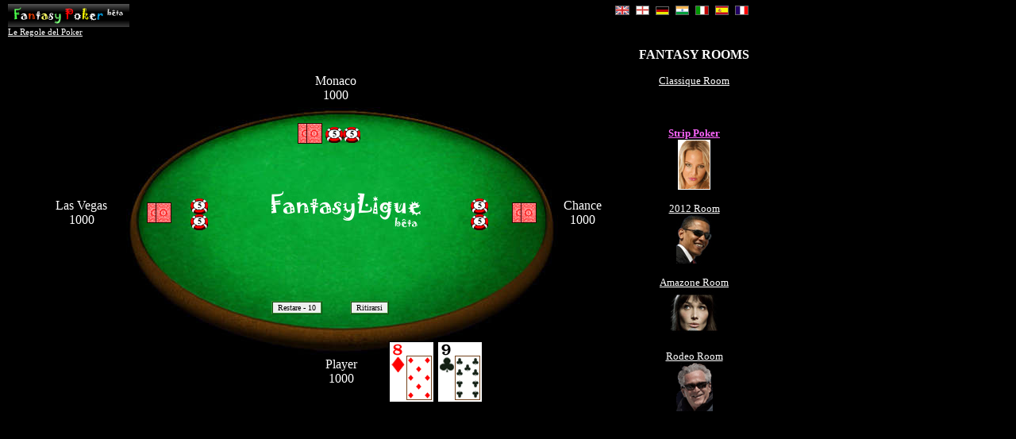

--- FILE ---
content_type: text/html; charset=UTF-8
request_url: http://poker.fantasyligue.com/index.php?lang=it
body_size: 2207
content:

<html>
<head>
<link rel="shortcut icon" type='image/x-icon' href="http://www.fantasyligue.com/favicon.ico" />
<link href="http://www.fantasyligue.com/favicon.ico" rel="icon" />
<META name='verify-v1' content='b96EbnLsVmOsXLG/KJ76bpaFzxsRfLi0/B/laDRB9as=' />
<meta http-equiv='Content-Type' content='text/html; charset=utf-8'>
<meta http-equiv='Content-Language' content='it'>
<meta name='description' content='Giocare a Poker gratis senza scaricare. Scommesse, combinazioni. Flop, turn, river, blind, colore, scala reale...'>
<meta name='keywords' content='poker gratis, online poker, poker online, party poker, poker room, video poker, internet poker, texas holdem, scommesse, combinazioni, mani, flop, turn, river, blind, coppia, tris, scala, colore, scala reale'>
<meta name='robots' content='follow, index, all'>
<title>Poker gratis - FantasyLigue</title>

<link rel='alternate' hreflang='en' href='http://poker.fantasyligue.com' />
<link rel='alternate' hreflang='en-gb' href='http://poker.fantasyligue.com/index.php?lang=en-gb' />
<link rel='alternate' hreflang='hi' href='http://poker.fantasyligue.com/index.php?lang=hi' />
<link rel='alternate' hreflang='fr' href='http://poker.fantasyligue.com/index.php?lang=fr' />
<link rel='alternate' hreflang='it' href='http://poker.fantasyligue.com/index.php?lang=it' />
<link rel='alternate' hreflang='es' href='http://poker.fantasyligue.com/index.php?lang=es' />
<link rel='alternate' hreflang='de' href='http://poker.fantasyligue.com/index.php?lang=de' />

<link rel='next' href='http://poker.fantasyligue.com/strip.php' title='Strip Poker'>

<link rel='stylesheet' type='text/css' href='poker.css' />

<style type='text/css'>.img1{border: 1px;border-style: solid; border-color:#FFC;}</style>
<script language='javascript'>function un(){recherche.q.value='';}</script>

<script async src='https://www.googletagmanager.com/gtag/js?id=G-0G4BJP11N3'></script>
<script>
  window.dataLayer = window.dataLayer || [];
  function gtag(){dataLayer.push(arguments);}
  gtag('js', new Date());

  gtag('config', 'G-0G4BJP11N3');
</script>

</head>

<body bgcolor='#000000'>

<div style='position: absolute; left: 159px; top: 135px; z-index: 0'>
<table border='0' width='546' height='315' background='img/table_seule.jpg' nowrap>
<tr>
    <td width='100%'>&nbsp;</td>
  </tr>
</table>
</div>
<div style='position: absolute; left: 342px; top: 241px; z-index: 1'>
<img src='img/fantasyligue.jpg'>
</div>


<div style='position: absolute; left: 775px; top: 5px; z-index: 5'>
<a href='http://poker.fantasyligue.com/index.php?lang=en'><img border='0' src='img/en.gif'></a>&nbsp;
<a href='http://poker.fantasyligue.com/index.php?lang=en-gb'><img border='0' src='img/uk.gif'></a>&nbsp;
<a href='http://poker.fantasyligue.com/index.php?lang=de'><img border='0' src='img/de.gif'></a>&nbsp;
<a href='http://poker.fantasyligue.com/index.php?lang=hi'><img border='0' src='img/in.gif'></a>&nbsp;
<a href='http://poker.fantasyligue.com/index.php?lang=it'><img border='0' src='img/it.gif'></a>&nbsp;
<a href='http://poker.fantasyligue.com/index.php?lang=es'><img border='0' src='img/es.gif'></a>&nbsp;
<a href='http://poker.fantasyligue.com/index.php?lang=fr'><img border='0' src='img/fr.gif'></a>&nbsp;
<br><br>
</div>
<div style='position: absolute; left: 10px; top: 5px; z-index: 1'><a href='http://poker.fantasyligue.com/'><img border='0' src='img/logo.gif'></a>
<br><a href='http://poker.fantasyligue.com/it/'><font class='f11v'>Le Regole del Poker</font></a>
<div style='margin-top: 8px'>
<iframe src='http://www.facebook.com/plugins/like.php?href=http://poker.fantasyligue.com/&amp;layout=button_count&amp;show_faces=false&amp;width=450&amp;action=like&amp;font&amp;colorscheme=light&amp;height=21' scrolling='no' frameborder='0' style='border:none; overflow:hidden; width:89px; height:21px;' allowTransparency='true'></iframe>
</div>
<br></div>
<div style='position: absolute; left: 240px; top: 250px; z-index: 2'>
<img src='img/chips5.jpg'><br><img src='img/chips5.jpg'>
</div>

<div style='position: absolute; left: 70px; top: 250px; z-index: 2'>
<font class='f6v'>
<center>Las Vegas<br>1000<br>
</div>
<div style='position: absolute; left: 410px; top: 160px; z-index: 2'>
<img src='img/chips5.jpg'><img src='img/chips5.jpg'>
</div>

<div style='position: absolute; left: 397px; top: 93px; z-index: 2'>
<font class='f6v'>
<center>Monaco<br>1000<br>
</div>
<div style='position: absolute; left: 385px; top: 305px; z-index: 2'>

</div>

<div style='position: absolute; left: 593px; top: 250px; z-index: 2'>
<img src='img/chips5.jpg'><br><img src='img/chips5.jpg'>
</div>

<div style='position: absolute; left: 710px; top: 250px; z-index: 2'>
<center><font class='f6v'>
Chance<br>1000<br>
</div>
<div style='position: absolute; left: 410px; top: 450px; z-index: 2'>
<center><font class='f6v'>
Player<br>1000<br>
</div>
<div style='position: absolute; left: 490px; top: 430px; z-index: 2'>
<img src='img/carreau8.gif'>
<img src='img/trefle9.gif'>
</div>
<div style='position: absolute; left: 185px; top: 255px; z-index: 2'>
<img src='img/carte.gif'>
</div>
<div style='position: absolute; left: 375px; top: 155px; z-index: 2'>
<img src='img/carte.gif'>
</div>
<div style='position: absolute; left: 645px; top: 255px; z-index: 2'>
<img src='img/carte.gif'>
</div>
<div style='position: absolute; left: 340px; top: 370px; z-index: 3'>
              <form method='POST' action='poker.php'>
                <table border='0' width='200px' cellspacing='2' cellpadding='0'>
          <tr>
            <td width='100%' height='5' colspan='2'></td>
          </tr>
          <tr>
            <td width='50%' height='5'>

<input type='submit' name='submit' value='Restare - 10' style='font-size: 10px; font-family: Verdana; color: #000000; border-style: ridge; border-color: #339933'>

<input type='hidden' name='langpost' value='it'>

<input type='hidden' name='tour' value='flop'>
<input type='hidden' name='precedent' value='preflop'>
<input type='hidden' name='page' value='1'>

<input type='hidden' name='cj11' value='pique2'>
<input type='hidden' name='cj12' value='coeurvalet'>

<input type='hidden' name='cj21' value='coeur6'>
<input type='hidden' name='cj22' value='pique10'>

<input type='hidden' name='cj31' value='coeur10'>
<input type='hidden' name='cj32' value='coeur9'>

<input type='hidden' name='cjb1' value='pique9'>
<input type='hidden' name='cjb2' value='trefle6'>
<input type='hidden' name='cjb3' value='trefleroi'>
<input type='hidden' name='cjb4' value='trefle10'>
<input type='hidden' name='cjb5' value='carreauvalet'>

<input type='hidden' name='cji1' value='carreau8'>
<input type='hidden' name='cji2' value='trefle9'>

<input type='hidden' name='montanti' value='1000'>
<input type='hidden' name='montant1' value='1000'>
<input type='hidden' name='montant2' value='1000'>
<input type='hidden' name='montant3' value='1000'>

<input type='hidden' name='ordrei' value='1192321'>
<input type='hidden' name='ordre1' value='1212320'>
<input type='hidden' name='ordre2' value='2201623'>
<input type='hidden' name='ordre3' value='2201923'>

<input type='hidden' name='ga' value='j3'>
<input type='hidden' name='ga2' value='123456789'>
<input type='hidden' name='gb' value='j2'>
<input type='hidden' name='gb2' value='123456789'>

<input type='hidden' name='pot' value='0'>

<input type='hidden' name='combig' value='2'>
<input type='hidden' name='combig2' value='2'>

</td>
            <td width='50%' height='5'>
<input type='submit' name='submit' value='Ritirarsi' style='font-size: 10px; font-family: Verdana; color: #000000; border-style: ridge; border-color: #339933'>
</td>

</tr>
</table>
</form>
</div>

<div style='position: absolute; left: 805px; top: 60px; z-index: 3'>
<center>
<b>FANTASY ROOMS</b><br>
<p><a href='http://poker.fantasyligue.com/poker.php'><font size='2'>Classique Room</font></a></p><br>
<p><a href='http://poker.fantasyligue.com/strip.php' title='Strip Poker'><b><font size='2'><font color='#FF66FF'>Strip Poker</font></font></b><br><img style='border: 1px solid #FFF' src='img/strip_index.png'></a></p>
<p><a href='http://poker.fantasyligue.com/2007.php'><font size='2'>2012 Room</font><br><img border='0' src='img/obama_index.jpg'></a></p>
<p><a href='http://poker.fantasyligue.com/amazone.php'><font size='2'>Amazone Room</font><br><img border='0' src='img/carla_index.jpg'></a></p>
<p><a href='http://poker.fantasyligue.com/rodeo.php'><font size='2'>Rodeo Room</font><br><img border='0' src='img/bush_index.gif'></a></p>
</center>
</div>

</body></html>


--- FILE ---
content_type: text/css
request_url: http://poker.fantasyligue.com/poker.css
body_size: 444
content:
a {
font-family: Verdana;
font-size: 10px;
color: #FFFFFF;
}

img{border-width: 0px}

.img1sF{border: 1px solid #FFF}

.jauge{position: absolute; width: 11px; border: 1px solid #F0F; z-index: 3}

.atable{position: absolute; top: 0px; left: 0px}

@keyframes fadeinout {
	from {opacity: 0;}
	50% {opacity: 1;}
	to {opacity: 0;}
}

.blink {
animation: fadeinout 2s infinite;
}

.f1v {
font-family: Verdana;
font-size: 10px;
color: #FFFFFF;
}

.f11v {
font-family: Verdana;
font-size: 11px;
color: #FFFFFF;
}

.f2v {
font-family: Verdana;
font-size: 12px;
color: #FFFFFF;
}

.f6v {
font-family: Verdana;
font-size: 16px;
color: #FFFFFF;
}

.f7v {
font-family: Verdana;
font-size: 17px;
color: #FFFFFF;
}

.i {
font-family: Verdana;
font-size: 12px;
color: #000000;
border-style: ridge;
border-color: #339933;
}

.tbl {
position: absolute;
left: 159px;
top: 135px;
z-index: 0;
}

.tbl2 {
position: absolute;
left: 342px;
top: 241px;
z-index: 1;
}

.logo {
position: absolute;
left: 10px;
top: 5px;
z-index: 1;
}

.ad {
position: absolute;
left: 690px;
top: 80px;
z-index: 4;
}

.adi {
position: absolute;
left: 720px;
top: 350px;
z-index: 4;
}

.adf {
position: absolute;
left: 680px;
top: 140px;
z-index: 4;
}

.riv {
position: absolute;
left: 825px;
top: 5px;
z-index: 3;
}

.cap {
position: absolute;
left: 280px;
top: 20px;
z-index: 4;
}

.no {
font-family: Verdana;
font-size: 14px;
font-weight:bold;
color: #FF3737;
position: absolute;
left: 250px;
top: 10px;
z-index: 10;
}